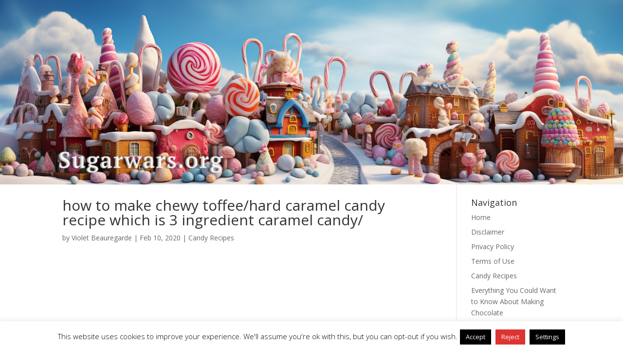

--- FILE ---
content_type: text/html; charset=utf-8
request_url: https://www.google.com/recaptcha/api2/aframe
body_size: 266
content:
<!DOCTYPE HTML><html><head><meta http-equiv="content-type" content="text/html; charset=UTF-8"></head><body><script nonce="29y47KhXv0oeT6leWyvxTg">/** Anti-fraud and anti-abuse applications only. See google.com/recaptcha */ try{var clients={'sodar':'https://pagead2.googlesyndication.com/pagead/sodar?'};window.addEventListener("message",function(a){try{if(a.source===window.parent){var b=JSON.parse(a.data);var c=clients[b['id']];if(c){var d=document.createElement('img');d.src=c+b['params']+'&rc='+(localStorage.getItem("rc::a")?sessionStorage.getItem("rc::b"):"");window.document.body.appendChild(d);sessionStorage.setItem("rc::e",parseInt(sessionStorage.getItem("rc::e")||0)+1);localStorage.setItem("rc::h",'1770070191557');}}}catch(b){}});window.parent.postMessage("_grecaptcha_ready", "*");}catch(b){}</script></body></html>

--- FILE ---
content_type: text/css
request_url: https://sugarwars.org/wp-content/themes/dm/style.css?ver=4.27.5
body_size: -55
content:
/*
 Theme Name:  Divi Master
 Theme URI:    https://sugarwars.org/
 Description:  Child Theme for Divi
 Author:       Tom Harrison
 Author URI:   https://sugarwars.org/
 Template:     Divi
 Version:      1.0.0
*/

/*****Add any custom CSS below this line*****/